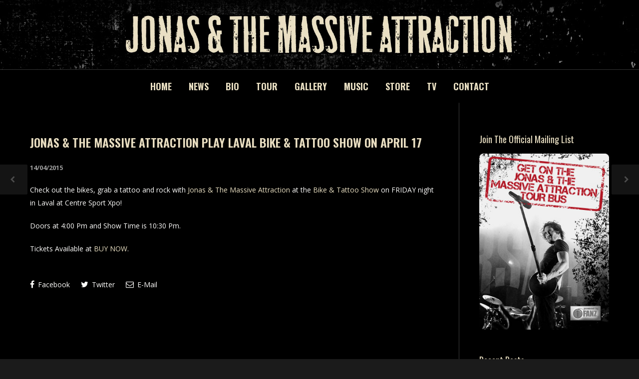

--- FILE ---
content_type: text/html; charset=UTF-8
request_url: https://jonasandthemassiveattraction.com/jonas-the-massive-attraction-play-laval-bike-tattoo-show-on-april-17/
body_size: 12543
content:
<!doctype html>
<html lang="en-US">
<head>
<meta http-equiv="Content-Type" content="text/html; charset=UTF-8" />
<!-- Mobile Specific Metas & Favicons -->
<meta name="viewport" content="width=device-width, initial-scale=1, maximum-scale=1, user-scalable=0"><link rel="shortcut icon" href="https://jonasandthemassiveattraction.com/wp-content/uploads/2018/03/jonas-and-the-massive-attraction-16x16.png"><link rel="apple-touch-icon" href="https://jonasandthemassiveattraction.com/wp-content/uploads/2018/03/jonas-and-the-massive-attraction-57x57.jpg"><link rel="apple-touch-icon" sizes="120x120" href="https://jonasandthemassiveattraction.com/wp-content/uploads/2018/03/jonas-and-the-massive-attraction-120x120.jpg"><link rel="apple-touch-icon" sizes="76x76" href="https://jonasandthemassiveattraction.com/wp-content/uploads/2018/03/jonas-and-the-massive-attraction-76x76.jpg"><link rel="apple-touch-icon" sizes="152x152" href="https://jonasandthemassiveattraction.com/wp-content/uploads/2018/03/jonas-and-the-massive-attraction-152x152.jpg"><!-- WordPress Stuff -->
                        <script>
                            /* You can add more configuration options to webfontloader by previously defining the WebFontConfig with your options */
                            if ( typeof WebFontConfig === "undefined" ) {
                                WebFontConfig = new Object();
                            }
                            WebFontConfig['google'] = {families: ['Oswald:200,300,400,500,600,700', 'Open+Sans:300,400,600,700,800,300italic,400italic,600italic,700italic,800italic', 'Montserrat:100,200,300,400,500,600,700,800,900,100italic,200italic,300italic,400italic,500italic,600italic,700italic,800italic,900italic&subset=latin']};

                            (function() {
                                var wf = document.createElement( 'script' );
                                wf.src = 'https://jonasandthemassiveattraction.com/wp-content/themes/unicon/framework/admin/ReduxCore/assets/js/webfont.js';
                                wf.type = 'text/javascript';
                                wf.async = 'true';
                                var s = document.getElementsByTagName( 'script' )[0];
                                s.parentNode.insertBefore( wf, s );
                            })();
                        </script>
                        <meta name='robots' content='index, follow, max-image-preview:large, max-snippet:-1, max-video-preview:-1' />

	<!-- This site is optimized with the Yoast SEO plugin v22.9 - https://yoast.com/wordpress/plugins/seo/ -->
	<title>JONAS &amp; THE MASSIVE ATTRACTION PLAY LAVAL BIKE &amp; TATTOO SHOW ON APRIL 17 - Jonas &amp; The Massive Attraction</title>
	<link rel="canonical" href="https://jonasandthemassiveattraction.com/jonas-the-massive-attraction-play-laval-bike-tattoo-show-on-april-17/" />
	<meta property="og:locale" content="en_US" />
	<meta property="og:type" content="article" />
	<meta property="og:title" content="JONAS &amp; THE MASSIVE ATTRACTION PLAY LAVAL BIKE &amp; TATTOO SHOW ON APRIL 17 - Jonas &amp; The Massive Attraction" />
	<meta property="og:description" content="Check out the bikes, grab a tattoo and rock with Jonas &#038; The Massive Attraction at the Bike &#038; Tattoo Show on FRIDAY night in Laval at Centre Sport Xpo! Doors at 4:00 Pm and Show Time is 10:30 Pm. Tickets Available at BUY NOW." />
	<meta property="og:url" content="https://jonasandthemassiveattraction.com/jonas-the-massive-attraction-play-laval-bike-tattoo-show-on-april-17/" />
	<meta property="og:site_name" content="Jonas &amp; The Massive Attraction" />
	<meta property="article:publisher" content="https://www.facebook.com/JonasandTMA/" />
	<meta property="article:published_time" content="2015-04-14T14:05:08+00:00" />
	<meta name="author" content="SfDtF9HzziJ8 B9K" />
	<meta name="twitter:card" content="summary_large_image" />
	<meta name="twitter:creator" content="@JonasandTMA" />
	<meta name="twitter:site" content="@JonasandTMA" />
	<script type="application/ld+json" class="yoast-schema-graph">{"@context":"https://schema.org","@graph":[{"@type":"WebPage","@id":"https://jonasandthemassiveattraction.com/jonas-the-massive-attraction-play-laval-bike-tattoo-show-on-april-17/","url":"https://jonasandthemassiveattraction.com/jonas-the-massive-attraction-play-laval-bike-tattoo-show-on-april-17/","name":"JONAS & THE MASSIVE ATTRACTION PLAY LAVAL BIKE & TATTOO SHOW ON APRIL 17 - Jonas &amp; The Massive Attraction","isPartOf":{"@id":"https://jonasandthemassiveattraction.com/#website"},"datePublished":"2015-04-14T14:05:08+00:00","dateModified":"2015-04-14T14:05:08+00:00","author":{"@id":"https://jonasandthemassiveattraction.com/#/schema/person/faecc50e69a0ae55a50075c28759d70d"},"breadcrumb":{"@id":"https://jonasandthemassiveattraction.com/jonas-the-massive-attraction-play-laval-bike-tattoo-show-on-april-17/#breadcrumb"},"inLanguage":"en-US","potentialAction":[{"@type":"ReadAction","target":["https://jonasandthemassiveattraction.com/jonas-the-massive-attraction-play-laval-bike-tattoo-show-on-april-17/"]}]},{"@type":"BreadcrumbList","@id":"https://jonasandthemassiveattraction.com/jonas-the-massive-attraction-play-laval-bike-tattoo-show-on-april-17/#breadcrumb","itemListElement":[{"@type":"ListItem","position":1,"name":"Home","item":"https://jonasandthemassiveattraction.com/"},{"@type":"ListItem","position":2,"name":"JONAS &#038; THE MASSIVE ATTRACTION PLAY LAVAL BIKE &#038; TATTOO SHOW ON APRIL 17"}]},{"@type":"WebSite","@id":"https://jonasandthemassiveattraction.com/#website","url":"https://jonasandthemassiveattraction.com/","name":"Jonas &amp; The Massive Attraction | New Cd &quot;Live &amp; Electric&quot; Out Now!","description":"","potentialAction":[{"@type":"SearchAction","target":{"@type":"EntryPoint","urlTemplate":"https://jonasandthemassiveattraction.com/?s={search_term_string}"},"query-input":"required name=search_term_string"}],"inLanguage":"en-US"},{"@type":"Person","@id":"https://jonasandthemassiveattraction.com/#/schema/person/faecc50e69a0ae55a50075c28759d70d","name":"SfDtF9HzziJ8 B9K","image":{"@type":"ImageObject","inLanguage":"en-US","@id":"https://jonasandthemassiveattraction.com/#/schema/person/image/","url":"https://secure.gravatar.com/avatar/b0dfe2b132f2d47f9b4b1c0face3afea?s=96&d=mm&r=g","contentUrl":"https://secure.gravatar.com/avatar/b0dfe2b132f2d47f9b4b1c0face3afea?s=96&d=mm&r=g","caption":"SfDtF9HzziJ8 B9K"},"url":"https://jonasandthemassiveattraction.com/author/sfdtf9hzzij8-b9k/"}]}</script>
	<!-- / Yoast SEO plugin. -->


<link rel="alternate" type="application/rss+xml" title="Jonas &amp; The Massive Attraction &raquo; Feed" href="https://jonasandthemassiveattraction.com/feed/" />
<script type="text/javascript">
/* <![CDATA[ */
window._wpemojiSettings = {"baseUrl":"https:\/\/s.w.org\/images\/core\/emoji\/15.0.3\/72x72\/","ext":".png","svgUrl":"https:\/\/s.w.org\/images\/core\/emoji\/15.0.3\/svg\/","svgExt":".svg","source":{"concatemoji":"https:\/\/jonasandthemassiveattraction.com\/wp-includes\/js\/wp-emoji-release.min.js?ver=6.5.7"}};
/*! This file is auto-generated */
!function(i,n){var o,s,e;function c(e){try{var t={supportTests:e,timestamp:(new Date).valueOf()};sessionStorage.setItem(o,JSON.stringify(t))}catch(e){}}function p(e,t,n){e.clearRect(0,0,e.canvas.width,e.canvas.height),e.fillText(t,0,0);var t=new Uint32Array(e.getImageData(0,0,e.canvas.width,e.canvas.height).data),r=(e.clearRect(0,0,e.canvas.width,e.canvas.height),e.fillText(n,0,0),new Uint32Array(e.getImageData(0,0,e.canvas.width,e.canvas.height).data));return t.every(function(e,t){return e===r[t]})}function u(e,t,n){switch(t){case"flag":return n(e,"\ud83c\udff3\ufe0f\u200d\u26a7\ufe0f","\ud83c\udff3\ufe0f\u200b\u26a7\ufe0f")?!1:!n(e,"\ud83c\uddfa\ud83c\uddf3","\ud83c\uddfa\u200b\ud83c\uddf3")&&!n(e,"\ud83c\udff4\udb40\udc67\udb40\udc62\udb40\udc65\udb40\udc6e\udb40\udc67\udb40\udc7f","\ud83c\udff4\u200b\udb40\udc67\u200b\udb40\udc62\u200b\udb40\udc65\u200b\udb40\udc6e\u200b\udb40\udc67\u200b\udb40\udc7f");case"emoji":return!n(e,"\ud83d\udc26\u200d\u2b1b","\ud83d\udc26\u200b\u2b1b")}return!1}function f(e,t,n){var r="undefined"!=typeof WorkerGlobalScope&&self instanceof WorkerGlobalScope?new OffscreenCanvas(300,150):i.createElement("canvas"),a=r.getContext("2d",{willReadFrequently:!0}),o=(a.textBaseline="top",a.font="600 32px Arial",{});return e.forEach(function(e){o[e]=t(a,e,n)}),o}function t(e){var t=i.createElement("script");t.src=e,t.defer=!0,i.head.appendChild(t)}"undefined"!=typeof Promise&&(o="wpEmojiSettingsSupports",s=["flag","emoji"],n.supports={everything:!0,everythingExceptFlag:!0},e=new Promise(function(e){i.addEventListener("DOMContentLoaded",e,{once:!0})}),new Promise(function(t){var n=function(){try{var e=JSON.parse(sessionStorage.getItem(o));if("object"==typeof e&&"number"==typeof e.timestamp&&(new Date).valueOf()<e.timestamp+604800&&"object"==typeof e.supportTests)return e.supportTests}catch(e){}return null}();if(!n){if("undefined"!=typeof Worker&&"undefined"!=typeof OffscreenCanvas&&"undefined"!=typeof URL&&URL.createObjectURL&&"undefined"!=typeof Blob)try{var e="postMessage("+f.toString()+"("+[JSON.stringify(s),u.toString(),p.toString()].join(",")+"));",r=new Blob([e],{type:"text/javascript"}),a=new Worker(URL.createObjectURL(r),{name:"wpTestEmojiSupports"});return void(a.onmessage=function(e){c(n=e.data),a.terminate(),t(n)})}catch(e){}c(n=f(s,u,p))}t(n)}).then(function(e){for(var t in e)n.supports[t]=e[t],n.supports.everything=n.supports.everything&&n.supports[t],"flag"!==t&&(n.supports.everythingExceptFlag=n.supports.everythingExceptFlag&&n.supports[t]);n.supports.everythingExceptFlag=n.supports.everythingExceptFlag&&!n.supports.flag,n.DOMReady=!1,n.readyCallback=function(){n.DOMReady=!0}}).then(function(){return e}).then(function(){var e;n.supports.everything||(n.readyCallback(),(e=n.source||{}).concatemoji?t(e.concatemoji):e.wpemoji&&e.twemoji&&(t(e.twemoji),t(e.wpemoji)))}))}((window,document),window._wpemojiSettings);
/* ]]> */
</script>
<style id='wp-emoji-styles-inline-css' type='text/css'>

	img.wp-smiley, img.emoji {
		display: inline !important;
		border: none !important;
		box-shadow: none !important;
		height: 1em !important;
		width: 1em !important;
		margin: 0 0.07em !important;
		vertical-align: -0.1em !important;
		background: none !important;
		padding: 0 !important;
	}
</style>
<link rel='stylesheet' id='wp-block-library-css' href='https://jonasandthemassiveattraction.com/wp-includes/css/dist/block-library/style.min.css?ver=6.5.7' type='text/css' media='all' />
<style id='classic-theme-styles-inline-css' type='text/css'>
/*! This file is auto-generated */
.wp-block-button__link{color:#fff;background-color:#32373c;border-radius:9999px;box-shadow:none;text-decoration:none;padding:calc(.667em + 2px) calc(1.333em + 2px);font-size:1.125em}.wp-block-file__button{background:#32373c;color:#fff;text-decoration:none}
</style>
<style id='global-styles-inline-css' type='text/css'>
body{--wp--preset--color--black: #000000;--wp--preset--color--cyan-bluish-gray: #abb8c3;--wp--preset--color--white: #ffffff;--wp--preset--color--pale-pink: #f78da7;--wp--preset--color--vivid-red: #cf2e2e;--wp--preset--color--luminous-vivid-orange: #ff6900;--wp--preset--color--luminous-vivid-amber: #fcb900;--wp--preset--color--light-green-cyan: #7bdcb5;--wp--preset--color--vivid-green-cyan: #00d084;--wp--preset--color--pale-cyan-blue: #8ed1fc;--wp--preset--color--vivid-cyan-blue: #0693e3;--wp--preset--color--vivid-purple: #9b51e0;--wp--preset--gradient--vivid-cyan-blue-to-vivid-purple: linear-gradient(135deg,rgba(6,147,227,1) 0%,rgb(155,81,224) 100%);--wp--preset--gradient--light-green-cyan-to-vivid-green-cyan: linear-gradient(135deg,rgb(122,220,180) 0%,rgb(0,208,130) 100%);--wp--preset--gradient--luminous-vivid-amber-to-luminous-vivid-orange: linear-gradient(135deg,rgba(252,185,0,1) 0%,rgba(255,105,0,1) 100%);--wp--preset--gradient--luminous-vivid-orange-to-vivid-red: linear-gradient(135deg,rgba(255,105,0,1) 0%,rgb(207,46,46) 100%);--wp--preset--gradient--very-light-gray-to-cyan-bluish-gray: linear-gradient(135deg,rgb(238,238,238) 0%,rgb(169,184,195) 100%);--wp--preset--gradient--cool-to-warm-spectrum: linear-gradient(135deg,rgb(74,234,220) 0%,rgb(151,120,209) 20%,rgb(207,42,186) 40%,rgb(238,44,130) 60%,rgb(251,105,98) 80%,rgb(254,248,76) 100%);--wp--preset--gradient--blush-light-purple: linear-gradient(135deg,rgb(255,206,236) 0%,rgb(152,150,240) 100%);--wp--preset--gradient--blush-bordeaux: linear-gradient(135deg,rgb(254,205,165) 0%,rgb(254,45,45) 50%,rgb(107,0,62) 100%);--wp--preset--gradient--luminous-dusk: linear-gradient(135deg,rgb(255,203,112) 0%,rgb(199,81,192) 50%,rgb(65,88,208) 100%);--wp--preset--gradient--pale-ocean: linear-gradient(135deg,rgb(255,245,203) 0%,rgb(182,227,212) 50%,rgb(51,167,181) 100%);--wp--preset--gradient--electric-grass: linear-gradient(135deg,rgb(202,248,128) 0%,rgb(113,206,126) 100%);--wp--preset--gradient--midnight: linear-gradient(135deg,rgb(2,3,129) 0%,rgb(40,116,252) 100%);--wp--preset--font-size--small: 13px;--wp--preset--font-size--medium: 20px;--wp--preset--font-size--large: 36px;--wp--preset--font-size--x-large: 42px;--wp--preset--spacing--20: 0.44rem;--wp--preset--spacing--30: 0.67rem;--wp--preset--spacing--40: 1rem;--wp--preset--spacing--50: 1.5rem;--wp--preset--spacing--60: 2.25rem;--wp--preset--spacing--70: 3.38rem;--wp--preset--spacing--80: 5.06rem;--wp--preset--shadow--natural: 6px 6px 9px rgba(0, 0, 0, 0.2);--wp--preset--shadow--deep: 12px 12px 50px rgba(0, 0, 0, 0.4);--wp--preset--shadow--sharp: 6px 6px 0px rgba(0, 0, 0, 0.2);--wp--preset--shadow--outlined: 6px 6px 0px -3px rgba(255, 255, 255, 1), 6px 6px rgba(0, 0, 0, 1);--wp--preset--shadow--crisp: 6px 6px 0px rgba(0, 0, 0, 1);}:where(.is-layout-flex){gap: 0.5em;}:where(.is-layout-grid){gap: 0.5em;}body .is-layout-flex{display: flex;}body .is-layout-flex{flex-wrap: wrap;align-items: center;}body .is-layout-flex > *{margin: 0;}body .is-layout-grid{display: grid;}body .is-layout-grid > *{margin: 0;}:where(.wp-block-columns.is-layout-flex){gap: 2em;}:where(.wp-block-columns.is-layout-grid){gap: 2em;}:where(.wp-block-post-template.is-layout-flex){gap: 1.25em;}:where(.wp-block-post-template.is-layout-grid){gap: 1.25em;}.has-black-color{color: var(--wp--preset--color--black) !important;}.has-cyan-bluish-gray-color{color: var(--wp--preset--color--cyan-bluish-gray) !important;}.has-white-color{color: var(--wp--preset--color--white) !important;}.has-pale-pink-color{color: var(--wp--preset--color--pale-pink) !important;}.has-vivid-red-color{color: var(--wp--preset--color--vivid-red) !important;}.has-luminous-vivid-orange-color{color: var(--wp--preset--color--luminous-vivid-orange) !important;}.has-luminous-vivid-amber-color{color: var(--wp--preset--color--luminous-vivid-amber) !important;}.has-light-green-cyan-color{color: var(--wp--preset--color--light-green-cyan) !important;}.has-vivid-green-cyan-color{color: var(--wp--preset--color--vivid-green-cyan) !important;}.has-pale-cyan-blue-color{color: var(--wp--preset--color--pale-cyan-blue) !important;}.has-vivid-cyan-blue-color{color: var(--wp--preset--color--vivid-cyan-blue) !important;}.has-vivid-purple-color{color: var(--wp--preset--color--vivid-purple) !important;}.has-black-background-color{background-color: var(--wp--preset--color--black) !important;}.has-cyan-bluish-gray-background-color{background-color: var(--wp--preset--color--cyan-bluish-gray) !important;}.has-white-background-color{background-color: var(--wp--preset--color--white) !important;}.has-pale-pink-background-color{background-color: var(--wp--preset--color--pale-pink) !important;}.has-vivid-red-background-color{background-color: var(--wp--preset--color--vivid-red) !important;}.has-luminous-vivid-orange-background-color{background-color: var(--wp--preset--color--luminous-vivid-orange) !important;}.has-luminous-vivid-amber-background-color{background-color: var(--wp--preset--color--luminous-vivid-amber) !important;}.has-light-green-cyan-background-color{background-color: var(--wp--preset--color--light-green-cyan) !important;}.has-vivid-green-cyan-background-color{background-color: var(--wp--preset--color--vivid-green-cyan) !important;}.has-pale-cyan-blue-background-color{background-color: var(--wp--preset--color--pale-cyan-blue) !important;}.has-vivid-cyan-blue-background-color{background-color: var(--wp--preset--color--vivid-cyan-blue) !important;}.has-vivid-purple-background-color{background-color: var(--wp--preset--color--vivid-purple) !important;}.has-black-border-color{border-color: var(--wp--preset--color--black) !important;}.has-cyan-bluish-gray-border-color{border-color: var(--wp--preset--color--cyan-bluish-gray) !important;}.has-white-border-color{border-color: var(--wp--preset--color--white) !important;}.has-pale-pink-border-color{border-color: var(--wp--preset--color--pale-pink) !important;}.has-vivid-red-border-color{border-color: var(--wp--preset--color--vivid-red) !important;}.has-luminous-vivid-orange-border-color{border-color: var(--wp--preset--color--luminous-vivid-orange) !important;}.has-luminous-vivid-amber-border-color{border-color: var(--wp--preset--color--luminous-vivid-amber) !important;}.has-light-green-cyan-border-color{border-color: var(--wp--preset--color--light-green-cyan) !important;}.has-vivid-green-cyan-border-color{border-color: var(--wp--preset--color--vivid-green-cyan) !important;}.has-pale-cyan-blue-border-color{border-color: var(--wp--preset--color--pale-cyan-blue) !important;}.has-vivid-cyan-blue-border-color{border-color: var(--wp--preset--color--vivid-cyan-blue) !important;}.has-vivid-purple-border-color{border-color: var(--wp--preset--color--vivid-purple) !important;}.has-vivid-cyan-blue-to-vivid-purple-gradient-background{background: var(--wp--preset--gradient--vivid-cyan-blue-to-vivid-purple) !important;}.has-light-green-cyan-to-vivid-green-cyan-gradient-background{background: var(--wp--preset--gradient--light-green-cyan-to-vivid-green-cyan) !important;}.has-luminous-vivid-amber-to-luminous-vivid-orange-gradient-background{background: var(--wp--preset--gradient--luminous-vivid-amber-to-luminous-vivid-orange) !important;}.has-luminous-vivid-orange-to-vivid-red-gradient-background{background: var(--wp--preset--gradient--luminous-vivid-orange-to-vivid-red) !important;}.has-very-light-gray-to-cyan-bluish-gray-gradient-background{background: var(--wp--preset--gradient--very-light-gray-to-cyan-bluish-gray) !important;}.has-cool-to-warm-spectrum-gradient-background{background: var(--wp--preset--gradient--cool-to-warm-spectrum) !important;}.has-blush-light-purple-gradient-background{background: var(--wp--preset--gradient--blush-light-purple) !important;}.has-blush-bordeaux-gradient-background{background: var(--wp--preset--gradient--blush-bordeaux) !important;}.has-luminous-dusk-gradient-background{background: var(--wp--preset--gradient--luminous-dusk) !important;}.has-pale-ocean-gradient-background{background: var(--wp--preset--gradient--pale-ocean) !important;}.has-electric-grass-gradient-background{background: var(--wp--preset--gradient--electric-grass) !important;}.has-midnight-gradient-background{background: var(--wp--preset--gradient--midnight) !important;}.has-small-font-size{font-size: var(--wp--preset--font-size--small) !important;}.has-medium-font-size{font-size: var(--wp--preset--font-size--medium) !important;}.has-large-font-size{font-size: var(--wp--preset--font-size--large) !important;}.has-x-large-font-size{font-size: var(--wp--preset--font-size--x-large) !important;}
.wp-block-navigation a:where(:not(.wp-element-button)){color: inherit;}
:where(.wp-block-post-template.is-layout-flex){gap: 1.25em;}:where(.wp-block-post-template.is-layout-grid){gap: 1.25em;}
:where(.wp-block-columns.is-layout-flex){gap: 2em;}:where(.wp-block-columns.is-layout-grid){gap: 2em;}
.wp-block-pullquote{font-size: 1.5em;line-height: 1.6;}
</style>
<link rel='stylesheet' id='contact-form-7-css' href='https://jonasandthemassiveattraction.com/wp-content/plugins/contact-form-7/includes/css/styles.css?ver=5.9.6' type='text/css' media='all' />
<link rel='stylesheet' id='rs-plugin-settings-css' href='https://jonasandthemassiveattraction.com/wp-content/plugins/revslider/public/assets/css/rs6.css?ver=6.4.6' type='text/css' media='all' />
<style id='rs-plugin-settings-inline-css' type='text/css'>
#rs-demo-id {}
</style>
<link rel='stylesheet' id='stylesheet-css' href='https://jonasandthemassiveattraction.com/wp-content/themes/unicon-child/style.css?ver=1' type='text/css' media='all' />
<link rel='stylesheet' id='js_composer_front-css' href='https://jonasandthemassiveattraction.com/wp-content/plugins/js_composer/assets/css/js_composer.min.css?ver=6.6.0' type='text/css' media='all' />
<link rel='stylesheet' id='shortcodes-css' href='https://jonasandthemassiveattraction.com/wp-content/themes/unicon/framework/css/shortcodes.css?ver=6.5.7' type='text/css' media='all' />
<link rel='stylesheet' id='responsive-css' href='https://jonasandthemassiveattraction.com/wp-content/themes/unicon/framework/css/responsive.css?ver=6.5.7' type='text/css' media='all' />
<script type="text/javascript" src="https://jonasandthemassiveattraction.com/wp-includes/js/jquery/jquery.min.js?ver=3.7.1" id="jquery-core-js"></script>
<script type="text/javascript" src="https://jonasandthemassiveattraction.com/wp-includes/js/jquery/jquery-migrate.min.js?ver=3.4.1" id="jquery-migrate-js"></script>
<script type="text/javascript" src="https://jonasandthemassiveattraction.com/wp-content/plugins/revslider/public/assets/js/rbtools.min.js?ver=6.4.4" id="tp-tools-js"></script>
<script type="text/javascript" src="https://jonasandthemassiveattraction.com/wp-content/plugins/revslider/public/assets/js/rs6.min.js?ver=6.4.6" id="revmin-js"></script>
<link rel="https://api.w.org/" href="https://jonasandthemassiveattraction.com/wp-json/" /><link rel="alternate" type="application/json" href="https://jonasandthemassiveattraction.com/wp-json/wp/v2/posts/2545" /><link rel="EditURI" type="application/rsd+xml" title="RSD" href="https://jonasandthemassiveattraction.com/xmlrpc.php?rsd" />
<meta name="generator" content="WordPress 6.5.7" />
<link rel='shortlink' href='https://jonasandthemassiveattraction.com/?p=2545' />
<link rel="alternate" type="application/json+oembed" href="https://jonasandthemassiveattraction.com/wp-json/oembed/1.0/embed?url=https%3A%2F%2Fjonasandthemassiveattraction.com%2Fjonas-the-massive-attraction-play-laval-bike-tattoo-show-on-april-17%2F" />
<link rel="alternate" type="text/xml+oembed" href="https://jonasandthemassiveattraction.com/wp-json/oembed/1.0/embed?url=https%3A%2F%2Fjonasandthemassiveattraction.com%2Fjonas-the-massive-attraction-play-laval-bike-tattoo-show-on-april-17%2F&#038;format=xml" />
<style type="text/css">
body{font:400 14px Open Sans,Arial,Helvetica,sans-serif;color:#fffefc;line-height:1.9;}.wrapall,.boxed-layout{background-color:#000000;}body.page-template-page-blank-php{background:#000000 !important;}h1,.title-h1{font:700 36px Oswald,Arial,Helvetica,sans-serif;color:#ffffff;}h2{font:700 30px Oswald,Arial,Helvetica,sans-serif;color:#ffffff;}h3{font:700 24px Oswald,Arial,Helvetica,sans-serif;color:#ffffff;}h4{font:700 20px Oswald,Arial,Helvetica,sans-serif;color:#ffffff;}h5{font:700 16px Oswald,Arial,Helvetica,sans-serif;color:#ffffff;}h6{font:700 14px Oswald,Arial,Helvetica,sans-serif;color:#ffffff;}.title{font-family:'Oswald',Arial,Helvetica,sans-serif;}h1 a,h2 a,h3 a,h4 a,h5 a,h6 a{font-weight:inherit;color:inherit;}h1 a:hover,h2 a:hover,h3 a:hover,h4 a:hover,h5 a:hover,h6 a:hover,a:hover h1,a:hover h2,a:hover h3,a:hover h4,a:hover h5,a:hover h6{color:#cec5ab;}a{color:#e9dfc2;}a:hover{color:#cec5ab;}input[type='text'],input[type='password'],input[type='email'],input[type='tel'],input[type='date'],input[type='number'],textarea,select{font-family:Open Sans,Arial,Helvetica,sans-serif;font-size:14px;}#sidebar .widget h3{font:18px Oswald,Arial,Helvetica,sans-serif;color:#e9dfc2;}.container .twelve.alt.sidebar-right,.container .twelve.alt.sidebar-left,#sidebar.sidebar-right #sidebar-widgets,#sidebar.sidebar-left #sidebar-widgets{border-color:#3d3d3d;}#topbar{background:#f5f5f5;color:#777777;}#topbar a{color:#999999;}#topbar a:hover{color:#333333;}@media only screen and (max-width:767px){#topbar .topbar-col1{background:#f5f5f5;}} #navigation > ul > li > a{font:700 18px Oswald,Arial,Helvetica,sans-serif;color:#e9dfc2;}#navigation > ul > li:hover > a,#navigation > ul > li > a:hover{color:#c9c0a7;}#navigation li.current-menu-item > a:hover,#navigation li.current-page-ancestor > a:hover,#navigation li.current-menu-ancestor > a:hover,#navigation li.current-menu-parent > a:hover,#navigation li.current_page_ancestor > a:hover,#navigation > ul > li.sfHover > a{color:#c9c0a7;}#navigation li.current-menu-item > a,#navigation li.current-page-ancestor > a,#navigation li.current-menu-ancestor > a,#navigation li.current-menu-parent > a,#navigation li.current_page_ancestor > a{color:#c9c0a7;}#navigation ul li:hover{border-color:#c9c0a7;}#navigation li.current-menu-item,#navigation li.current-page-ancestor,#navigation li.current-menu-ancestor,#navigation li.current-menu-parent,#navigation li.current_page_ancestor{border-color:#c9c0a7;}#navigation .sub-menu{background:#262626;}#navigation .sub-menu li a{font:16px Oswald,Arial,Helvetica,sans-serif;color:#eadec5;}#navigation .sub-menu li a:hover{color:#bcb39e;}#navigation .sub-menu li.current_page_item > a,#navigation .sub-menu li.current_page_item > a:hover,#navigation .sub-menu li.current-menu-item > a,#navigation .sub-menu li.current-menu-item > a:hover,#navigation .sub-menu li.current-page-ancestor > a,#navigation .sub-menu li.current-page-ancestor > a:hover,#navigation .sub-menu li.current-menu-ancestor > a,#navigation .sub-menu li.current-menu-ancestor > a:hover,#navigation .sub-menu li.current-menu-parent > a,#navigation .sub-menu li.current-menu-parent > a:hover,#navigation .sub-menu li.current_page_ancestor > a,#navigation .sub-menu li.current_page_ancestor > a:hover{color:#bcb39e;}#navigation .sub-menu li a,#navigation .sub-menu ul li a{border-color:#333333;}#navigation > ul > li.megamenu > ul.sub-menu{background:#262626;border-color:#c9c0a7;}#navigation > ul > li.megamenu > ul > li{border-right-color:#333333 !important;}#navigation > ul > li.megamenu ul li a{color:#eadec5;}#navigation > ul > li.megamenu > ul > li > a{color:#ffffff;}#navigation > ul > li.megamenu > ul ul li a:hover,#header #navigation > ul > li.megamenu > ul ul li.current-menu-item a{color:#bcb39e !important;background-color:#333333 !important;} #search-btn,#shopping-btn,#close-search-btn{color:#e9dfc2;}#search-btn:hover,#shopping-btn:hover,#close-search-btn:hover{color:#bfb79e;}#slogan{font:400 20px Open Sans,Arial,Helvetica,sans-serif;color:#777777;margin-top:26px;} #mobile-navigation{background:#262626;}#mobile-navigation ul li a{font:16px Oswald,Arial,Helvetica,sans-serif;color:#eadec5;border-bottom-color:#333333 !important;}#mobile-navigation ul li a:hover,#mobile-navigation ul li a:hover [class^='fa-'],#mobile-navigation li.open > a,#mobile-navigation ul li.current-menu-item > a,#mobile-navigation ul li.current-menu-ancestor > a{color:#bcb39e;}body #mobile-navigation li.open > a [class^='fa-']{color:#bcb39e;}#mobile-navigation form,#mobile-navigation form input{background:#444444;color:#cccccc;}#mobile-navigation form:before{color:#cccccc;}#mobile-header{background:#000000;height:90px;}#mobile-navigation-btn,#mobile-cart-btn,#mobile-shopping-btn{color:#e9dfc2;line-height:90px;}#mobile-navigation-btn:hover,#mobile-cart-btn:hover,#mobile-shopping-btn:hover{color:#bfb79e;}#mobile-header .logo{margin-top:34px;} #header.header-v1{height:90px;background:#000000;}.header-v1 .logo{margin-top:34px;}.header-v1 #navigation > ul > li{height:90px;padding-top:35px;}.header-v1 #navigation .sub-menu{top:90px;}.header-v1 .header-icons-divider{line-height:90px;background:#333333;}#header.header-v1 .widget_shopping_cart{top:90px;}.header-v1 #search-btn,.header-v1 #close-search-btn,.header-v1 #shopping-btn{line-height:90px;}.header-v1 #search-top,.header-v1 #search-top input{height:90px;}.header-v1 #search-top input{color:#666666;font-family:Open Sans,Arial,Helvetica,sans-serif;} #header.header-v3{background:#000000;}.header-v3 .navigation-wrap{background:#000000;border-top:1px solid #333333;}.header-v3 .logo{margin-top:30px;margin-bottom:30px;} #header.header-v4{background:#000000;}.header-v4 .navigation-wrap{background:#000000;border-top:1px solid #333333;}.header-v4 .logo{margin-top:30px;margin-bottom:30px;} #transparentimage{padding:90px 0 0 0;}.header-is-transparent #mobile-navigation{top:90px;} .stuck{background:#000000;} .titlebar h1,.title-h1{font:700 24px Oswald,Arial,Helvetica,sans-serif;color:#e9dec1;}#fulltitle{background:#232323;border-bottom:1px solid #232323;}#breadcrumbs{margin-top:6px;}#breadcrumbs,#breadcrumbs a{font:13px Open Sans,Arial,Helvetica,sans-serif;color:#aaaaaa;}#breadcrumbs a:hover{color:#666666;}#fullimagecenter h1,#transparentimage h1,#fullimagecenter .title-h1,#transparentimage .title-h1{font:42px Montserrat,Arial,Helvetica,sans-serif;color:#ffffff;text-transform:uppercase;letter-spacing:1px;text-align:center;} #footer .widget h3{font:700 13px Montserrat,Arial,Helvetica,sans-serif;color:#ffffff;}#footer{color:#888888;border-top:4px none #1cbac8;}#footer{background-color:#262626;}#footer a,#footer .widget ul li:after{color:#888888;}#footer a:hover,#footer .widget ul li:hover:after{color:#ffffff;}#footer .widget ul li{border-bottom-color:#333333;} #copyright{background:#1b1b1b;color:#777777;}#copyright a{color:#999999;}#copyright a:hover{color:#cccccc;} .highlight{color:#e9dfc2 !important;}::selection{background:#e9dfc2;}::-moz-selection{background:#e9dfc2;}#shopping-btn span{background:#e9dfc2;}.blog-page .post h1 a:hover,.blog-page .post h2 a:hover{color:#e9dfc2;}.entry-image .entry-overlay{background:#e9dfc2;}.entry-quote a:hover{background:#e9dfc2;}.entry-link a:hover{background:#e9dfc2;}.blog-single .entry-tags a:hover{color:#e9dfc2;}.sharebox ul li a:hover{color:#e9dfc2;}.commentlist li.bypostauthor .comment-text{border-color:#e9dfc2;}#pagination .current a{background:#e9dfc2;}#filters ul li a:hover{color:#e9dfc2;}#filters ul li a.active{color:#e9dfc2;}#back-to-top a:hover{background-color:#e9dfc2;}#sidebar .widget ul li a:hover{color:#e9dfc2;}#sidebar .widget ul li:hover:after{color:#e9dfc2;}.widget_tag_cloud a:hover,.widget_product_tag_cloud a:hover{background:#e9dfc2;border-color:#e9dfc2;}.widget_portfolio .portfolio-widget-item .portfolio-overlay{background:#e9dfc2;}#sidebar .widget_nav_menu ul li a:hover{color:#e9dfc2;}#footer .widget_tag_cloud a:hover,#footer .widget_product_tag_cloud a:hover{background:#e9dfc2;border-color:#e9dfc2;} .box.style-2{border-top-color:#e9dfc2;}.box.style-4{border-color:#e9dfc2;}.box.style-6{background:#e9dfc2;}a.button,input[type=submit],button,.minti_button{background:#e9dfc2;border-color:#e9dfc2;}a.button.color-2{color:#e9dfc2;border-color:#e9dfc2;}a.button.color-3{background:#e9dfc2;border-color:#e9dfc2;}a.button.color-9{color:#e9dfc2;}a.button.color-6:hover{background:#e9dfc2;border-color:#e9dfc2;}a.button.color-7:hover{background:#e9dfc2;border-color:#e9dfc2;}.counter-number{color:#e9dfc2;}.divider-title.align-center:after,.divider-title.align-left:after{background-color:#e9dfc2}.divider5{border-bottom-color:#e9dfc2;}.dropcap.dropcap-circle{background-color:#e9dfc2;}.dropcap.dropcap-box{background-color:#e9dfc2;}.dropcap.dropcap-color{color:#e9dfc2;}.toggle .toggle-title.active,.color-light .toggle .toggle-title.active{background:#e9dfc2;border-color:#e9dfc2;}.iconbox-style-1.icon-color-accent i.boxicon,.iconbox-style-2.icon-color-accent i.boxicon,.iconbox-style-3.icon-color-accent i.boxicon,.iconbox-style-8.icon-color-accent i.boxicon,.iconbox-style-9.icon-color-accent i.boxicon{color:#e9dfc2!important;}.iconbox-style-4.icon-color-accent i.boxicon,.iconbox-style-5.icon-color-accent i.boxicon,.iconbox-style-6.icon-color-accent i.boxicon,.iconbox-style-7.icon-color-accent i.boxicon,.flip .icon-color-accent.card .back{background:#e9dfc2;}.latest-blog .blog-item .blog-overlay{background:#e9dfc2;}.latest-blog .blog-item .blog-pic i{color:#e9dfc2;}.latest-blog .blog-item h4 a:hover{color:#e9dfc2;}.progressbar .progress-percentage{background:#e9dfc2;}.wpb_widgetised_column .widget ul li a:hover{color:#e9dfc2;}.wpb_widgetised_column .widget ul li:hover:after{color:#e9dfc2;}.wpb_accordion .wpb_accordion_wrapper .ui-state-active .ui-icon{background-color:#e9dfc2;}.wpb_accordion .wpb_accordion_wrapper .ui-state-active.wpb_accordion_header a{color:#e9dfc2;}.wpb_accordion .wpb_accordion_wrapper .wpb_accordion_header a:hover,.wpb_accordion .wpb_accordion_wrapper .wpb_accordion_header a:hover .ui-state-default .ui-icon{color:#e9dfc2;}.wpb_accordion .wpb_accordion_wrapper .wpb_accordion_header:hover .ui-icon{background-color:#e9dfc2!important;}.wpb_content_element.wpb_tabs .wpb_tabs_nav li.ui-tabs-active{border-bottom-color:#e9dfc2;}.portfolio-item h4 a:hover{color:#e9dfc2;}.portfolio-filters ul li a:hover{color:#e9dfc2;}.portfolio-filters ul li a.active{color:#e9dfc2;}.portfolio-overlay-icon .portfolio-overlay{background:#e9dfc2;}.portfolio-overlay-icon i{color:#e9dfc2;}.portfolio-overlay-effect .portfolio-overlay{background:#e9dfc2;}.portfolio-overlay-name .portfolio-overlay{background:#e9dfc2;}.portfolio-detail-attributes ul li a:hover{color:#e9dfc2;}a.catimage:hover .catimage-text{background:#e9dfc2;} .products li h3{font:400 14px Open Sans,Arial,Helvetica,sans-serif;color:#fffefc;}.woocommerce .button.checkout-button{background:#e9dfc2;border-color:#e9dfc2;}.woocommerce .products .onsale{background:#e9dfc2;}.product .onsale{background:#e9dfc2;}button.single_add_to_cart_button:hover{background:#e9dfc2;}.woocommerce-tabs > ul > li.active a{color:#e9dfc2;border-bottom-color:#e9dfc2;}p.stars a:hover{background:#e9dfc2;}p.stars a.active,p.stars a.active:after{background:#e9dfc2;}.product_list_widget a{color:#e9dfc2;}.woocommerce .widget_layered_nav li.chosen a{color:#e9dfc2!important;}.woocommerce .widget_product_categories > ul > li.current-cat > a{color:#e9dfc2!important;}.woocommerce .widget_product_categories > ul > li.current-cat:after{color:#e9dfc2!important;}.woocommerce-message{background:#e9dfc2;}.bbp-topics-front ul.super-sticky .bbp-topic-title:before,.bbp-topics ul.super-sticky .bbp-topic-title:before,.bbp-topics ul.sticky .bbp-topic-title:before,.bbp-forum-content ul.sticky .bbp-topic-title:before{color:#e9dfc2!important;}#subscription-toggle a:hover{background:#e9dfc2;}.bbp-pagination-links span.current{background:#e9dfc2;}div.wpcf7-mail-sent-ok,div.wpcf7-mail-sent-ng,div.wpcf7-spam-blocked,div.wpcf7-validation-errors{background:#e9dfc2;}.wpcf7-not-valid{border-color:#e9dfc2 !important;}.products .button.add_to_cart_button{color:#e9dfc2!important;}.minti_list.color-accent li:before{color:#e9dfc2!important;}.blogslider_text .post-categories li a{background-color:#e9dfc2;}.minti_zooming_slider .flex-control-nav li .minti_zooming_slider_ghost{background-color:#e9dfc2;}.minti_carousel.pagination_numbers .owl-dots .owl-dot.active{background-color:#e9dfc2;}.wpb_content_element.wpb_tour .wpb_tabs_nav li.ui-tabs-active,.color-light .wpb_content_element.wpb_tour .wpb_tabs_nav li.ui-tabs-active{background-color:#e9dfc2;}.masonry_icon i{color:#e9dfc2;}.woocommerce-MyAccount-navigation-link.is-active a{color:#e9dfc2;} .font-special,.button,.counter-title,h6,.wpb_accordion .wpb_accordion_wrapper .wpb_accordion_header a,.pricing-plan .pricing-plan-head h3,a.catimage,.divider-title,button,input[type='submit'],input[type='reset'],input[type='button'],.vc_pie_chart h4,.page-404 h3,.minti_masonrygrid_item h4{font-family:'Montserrat',Arial,Helvetica,sans-serif;}.ui-helper-reset{line-height:1.9;} #header,#mobile-header{background-image:url(https://jonasandthemassiveattraction.com/wp-content/uploads/2018/03/jonas-header-bg-2.jpg) !important;background-repeat:no-repeat!important;background-position:top center !important;}@media only screen and (max-width:959px){#header,.sticky-wrapper{display:none;}#mobile-header{display:inherit}}
</style><meta name="generator" content="Powered by WPBakery Page Builder - drag and drop page builder for WordPress."/>
<meta name="generator" content="Powered by Slider Revolution 6.4.6 - responsive, Mobile-Friendly Slider Plugin for WordPress with comfortable drag and drop interface." />
<script type="text/javascript">function setREVStartSize(e){
			//window.requestAnimationFrame(function() {				 
				window.RSIW = window.RSIW===undefined ? window.innerWidth : window.RSIW;	
				window.RSIH = window.RSIH===undefined ? window.innerHeight : window.RSIH;	
				try {								
					var pw = document.getElementById(e.c).parentNode.offsetWidth,
						newh;
					pw = pw===0 || isNaN(pw) ? window.RSIW : pw;
					e.tabw = e.tabw===undefined ? 0 : parseInt(e.tabw);
					e.thumbw = e.thumbw===undefined ? 0 : parseInt(e.thumbw);
					e.tabh = e.tabh===undefined ? 0 : parseInt(e.tabh);
					e.thumbh = e.thumbh===undefined ? 0 : parseInt(e.thumbh);
					e.tabhide = e.tabhide===undefined ? 0 : parseInt(e.tabhide);
					e.thumbhide = e.thumbhide===undefined ? 0 : parseInt(e.thumbhide);
					e.mh = e.mh===undefined || e.mh=="" || e.mh==="auto" ? 0 : parseInt(e.mh,0);		
					if(e.layout==="fullscreen" || e.l==="fullscreen") 						
						newh = Math.max(e.mh,window.RSIH);					
					else{					
						e.gw = Array.isArray(e.gw) ? e.gw : [e.gw];
						for (var i in e.rl) if (e.gw[i]===undefined || e.gw[i]===0) e.gw[i] = e.gw[i-1];					
						e.gh = e.el===undefined || e.el==="" || (Array.isArray(e.el) && e.el.length==0)? e.gh : e.el;
						e.gh = Array.isArray(e.gh) ? e.gh : [e.gh];
						for (var i in e.rl) if (e.gh[i]===undefined || e.gh[i]===0) e.gh[i] = e.gh[i-1];
											
						var nl = new Array(e.rl.length),
							ix = 0,						
							sl;					
						e.tabw = e.tabhide>=pw ? 0 : e.tabw;
						e.thumbw = e.thumbhide>=pw ? 0 : e.thumbw;
						e.tabh = e.tabhide>=pw ? 0 : e.tabh;
						e.thumbh = e.thumbhide>=pw ? 0 : e.thumbh;					
						for (var i in e.rl) nl[i] = e.rl[i]<window.RSIW ? 0 : e.rl[i];
						sl = nl[0];									
						for (var i in nl) if (sl>nl[i] && nl[i]>0) { sl = nl[i]; ix=i;}															
						var m = pw>(e.gw[ix]+e.tabw+e.thumbw) ? 1 : (pw-(e.tabw+e.thumbw)) / (e.gw[ix]);					
						newh =  (e.gh[ix] * m) + (e.tabh + e.thumbh);
					}				
					if(window.rs_init_css===undefined) window.rs_init_css = document.head.appendChild(document.createElement("style"));					
					document.getElementById(e.c).height = newh+"px";
					window.rs_init_css.innerHTML += "#"+e.c+"_wrapper { height: "+newh+"px }";				
				} catch(e){
					console.log("Failure at Presize of Slider:" + e)
				}					   
			//});
		  };</script>
<noscript><style> .wpb_animate_when_almost_visible { opacity: 1; }</style></noscript></head>

<body class="post-template-default single single-post postid-2545 single-format-standard smooth-scroll wpb-js-composer js-comp-ver-6.6.0 vc_responsive" itemscope itemtype="https://schema.org/WebPage">
		<div class="site-wrapper wrapall">

	<header id="header" class="header header-v4 clearfix">
		
	<div class="container">
		<div class="sixteen columns">

			<div id="logo" class="logo">
									<a href="https://jonasandthemassiveattraction.com/"><img src="https://jonasandthemassiveattraction.com/wp-content/uploads/2018/03/jonas-and-the-massive-attraction-logo.jpg" alt="Jonas &amp; The Massive Attraction" class="logo_standard" /></a>
					<a href="https://jonasandthemassiveattraction.com/"><img src="https://jonasandthemassiveattraction.com/wp-content/uploads/2018/03/jonas-and-the-massive-attraction-retina-logo.jpg" width="776" height="78" alt="Jonas &amp; The Massive Attraction" class="logo_retina" /></a>							</div>

		</div>
	</div>
	
	<div class="navigation-wrap">
		<div class="container">
			<div class="sixteen columns">
				
				<div id="navigation" class="clearfix">
					<ul id="nav" class="menu"><li id="menu-item-9" class="menu-item menu-item-type-custom menu-item-object-custom menu-item-9"><a href="https://www.jonasandthemassiveattraction.com/home">HOME</a></li>
<li id="menu-item-82" class="menu-item menu-item-type-post_type menu-item-object-page menu-item-82"><a href="https://jonasandthemassiveattraction.com/news/">NEWS</a></li>
<li id="menu-item-10" class="menu-item menu-item-type-post_type menu-item-object-page menu-item-10"><a href="https://jonasandthemassiveattraction.com/about/">BIO</a></li>
<li id="menu-item-43" class="menu-item menu-item-type-post_type menu-item-object-page menu-item-43"><a href="https://jonasandthemassiveattraction.com/tour/">TOUR</a></li>
<li id="menu-item-74" class="menu-item menu-item-type-post_type menu-item-object-page menu-item-74"><a href="https://jonasandthemassiveattraction.com/photos/">GALLERY</a></li>
<li id="menu-item-76" class="menu-item menu-item-type-post_type menu-item-object-page menu-item-76"><a href="https://jonasandthemassiveattraction.com/music/">MUSIC</a></li>
<li id="menu-item-3286" class="menu-item menu-item-type-post_type menu-item-object-page menu-item-3286"><a href="https://jonasandthemassiveattraction.com/store/">STORE</a></li>
<li id="menu-item-3147" class="menu-item menu-item-type-custom menu-item-object-custom menu-item-3147"><a target="_blank" rel="noopener" href="https://www.youtube.com/user/Massiveattractiontv">TV</a></li>
<li id="menu-item-30" class="menu-item menu-item-type-post_type menu-item-object-page menu-item-30"><a href="https://jonasandthemassiveattraction.com/contact/">CONTACT</a></li>
</ul>				</div>

			</div>
		</div>
	</div>	
	
</header>

<div id="mobile-header">
	<div class="container">
		<div class="sixteen columns">
			<div id="mobile-logo" class="logo">
									<a href="https://jonasandthemassiveattraction.com/"><img src="https://jonasandthemassiveattraction.com/wp-content/uploads/2018/03/jonas-and-the-massive-attraction-logo.jpg" alt="Jonas &amp; The Massive Attraction" class="logo_standard" /></a>
					<a href="https://jonasandthemassiveattraction.com/"><img src="https://jonasandthemassiveattraction.com/wp-content/uploads/2018/03/jonas-and-the-massive-attraction-retina-logo.jpg" width="776" height="78" alt="Jonas &amp; The Massive Attraction" class="logo_retina" /></a>							</div>
			<a href="#" id="mobile-navigation-btn"><i class="fa fa-bars"></i></a>
					</div>
	</div>
</div>

<div id="mobile-navigation">
	<div class="container">
		<div class="sixteen columns">
			<div class="menu-main-menu-container"><ul id="mobile-nav" class="menu"><li class="menu-item menu-item-type-custom menu-item-object-custom menu-item-9"><a href="https://www.jonasandthemassiveattraction.com/home">HOME</a></li>
<li class="menu-item menu-item-type-post_type menu-item-object-page menu-item-82"><a href="https://jonasandthemassiveattraction.com/news/">NEWS</a></li>
<li class="menu-item menu-item-type-post_type menu-item-object-page menu-item-10"><a href="https://jonasandthemassiveattraction.com/about/">BIO</a></li>
<li class="menu-item menu-item-type-post_type menu-item-object-page menu-item-43"><a href="https://jonasandthemassiveattraction.com/tour/">TOUR</a></li>
<li class="menu-item menu-item-type-post_type menu-item-object-page menu-item-74"><a href="https://jonasandthemassiveattraction.com/photos/">GALLERY</a></li>
<li class="menu-item menu-item-type-post_type menu-item-object-page menu-item-76"><a href="https://jonasandthemassiveattraction.com/music/">MUSIC</a></li>
<li class="menu-item menu-item-type-post_type menu-item-object-page menu-item-3286"><a href="https://jonasandthemassiveattraction.com/store/">STORE</a></li>
<li class="menu-item menu-item-type-custom menu-item-object-custom menu-item-3147"><a target="_blank" rel="noopener" href="https://www.youtube.com/user/Massiveattractiontv">TV</a></li>
<li class="menu-item menu-item-type-post_type menu-item-object-page menu-item-30"><a href="https://jonasandthemassiveattraction.com/contact/">CONTACT</a></li>
</ul></div>			
						<form action="https://jonasandthemassiveattraction.com" method="GET">
	      		<input type="text" name="s" value="" placeholder="Search.."  autocomplete="off" />
			</form> 
				
		</div>
	</div>
</div>

		
			
					<div id="notitlebar"></div>
		


<div id="page-wrap" class="blog-page blog-single container">
	
	<div id="content" class="sidebar-right twelve alt columns">
	
					
			<div class="post-time">
    <span class="month">Apr</span>
    <span class="day">14</span>
</div>

<article id="post-2545" class="clearfix post-2545 post type-post status-publish format-standard hentry category-blog">
    
                    
    <div class="entry-wrap">
    
      <div class="entry-title">
                            <h1><a style="color:#e9dec1;" href="https://jonasandthemassiveattraction.com/jonas-the-massive-attraction-play-laval-bike-tattoo-show-on-april-17/" title="Permalink to JONAS &#038; THE MASSIVE ATTRACTION PLAY LAVAL BIKE &#038; TATTOO SHOW ON APRIL 17" rel="bookmark">JONAS &#038; THE MASSIVE ATTRACTION PLAY LAVAL BIKE &#038; TATTOO SHOW ON APRIL 17</a></h1>
                    </div>
       



                <div class="entry-meta">
            <ul>
		
		<li class="meta-date">14/04/2015</li>
					</ul>
        </div>
        
        <div class="entry-content">
                            <p>Check out the bikes, grab a tattoo and rock with <a href="https://www.facebook.com/JonasandTMA">Jonas &#038; The Massive Attraction</a> at the <a href="https://www.bikeandtattooshow.com/en/home">Bike &#038; Tattoo Show</a> on FRIDAY night in Laval at Centre Sport Xpo!</p>
<p>Doors at 4:00 Pm and Show Time is 10:30 Pm.</p>
<p>Tickets Available at <a href="https://www.bikeandtattooshow.com/en/tickets">BUY NOW</a>.</p>
                    </div>
        
        
    </div>

</article><!-- #post -->			
							<div class="sharebox clearfix">
	<ul>
			
		<li>
			<a href="http://www.facebook.com/sharer.php?u=https://jonasandthemassiveattraction.com/jonas-the-massive-attraction-play-laval-bike-tattoo-show-on-april-17/&amp;t=JONAS &#038; THE MASSIVE ATTRACTION PLAY LAVAL BIKE &#038; TATTOO SHOW ON APRIL 17" class="share-facebook" target="_blank" title="Share via Facebook"><i class="fa fa-facebook"></i> Facebook</a>
		</li>
					
		<li>
			<a href="https://twitter.com/share?text=JONAS &#038; THE MASSIVE ATTRACTION PLAY LAVAL BIKE &#038; TATTOO SHOW ON APRIL 17&url=https://jonasandthemassiveattraction.com/jonas-the-massive-attraction-play-laval-bike-tattoo-show-on-april-17/" class="share-twitter" target="_blank" title="Share via Twitter"><i class="fa fa-twitter"></i> Twitter</a>
		</li>
													
		<li>
			<a href="mailto:?subject=JONAS &#038; THE MASSIVE ATTRACTION PLAY LAVAL BIKE &#038; TATTOO SHOW ON APRIL 17&amp;body=https://jonasandthemassiveattraction.com/jonas-the-massive-attraction-play-laval-bike-tattoo-show-on-april-17/" class="share-mail" title="Share via E-Mail"><i class="fa fa-envelope-o"></i> E-Mail</a>
		</li>
			</ul>
</div>
						
							
					
						
				
				<div id="post-navigation">
					<a href="https://jonasandthemassiveattraction.com/new-single-afterlife-released-to-canadian-rock-radio/" rel="prev"><div class="prev"></div></a>					<a href="https://jonasandthemassiveattraction.com/new-video-afterlife/" rel="next"><div class="next"></div></a>				</div>
				
			
	</div>

		<div id="sidebar" class="sidebar-right alt">
		<div id="sidebar-widgets" class="four columns">

    <div id="custom_html-2" class="widget_text widget widget_custom_html"><h3>Join The Official Mailing List</h3><div class="textwidget custom-html-widget"><a href="http://jonas.ifanz.net/" target="_blank" rel="noopener"><img src="https://jonasandthemassiveattraction.com/wp-content/uploads/2018/03/jonas-ifanz.jpg"/></a></div></div>
		<div id="recent-posts-3" class="widget widget_recent_entries">
		<h3>Recent Posts</h3>
		<ul>
											<li>
					<a href="https://jonasandthemassiveattraction.com/new-shows-announced-to-kick-off-2018/">NEW SHOWS ANNOUNCED TO KICK OFF 2018!</a>
									</li>
											<li>
					<a href="https://jonasandthemassiveattraction.com/montreal-show-on-november-17-2017-postponed-to-january-19-2018/">MONTREAL SHOW ON NOVEMBER 17, 2017 POSTPONED TO JANUARY 19, 2018</a>
									</li>
											<li>
					<a href="https://jonasandthemassiveattraction.com/gatineau-show-october-17-sold-out-2nd-show-added-on-october-18/">GATINEAU SHOW OCTOBER 17 SOLD OUT &#8211; 2ND SHOW ADDED ON OCTOBER 18</a>
									</li>
											<li>
					<a href="https://jonasandthemassiveattraction.com/montreal-show-fan-appreciation-pre-sale-tomorrow-at-10-am/">MONTREAL SHOW FAN APPRECIATION PRE-SALE TOMORROW AT 10 AM!</a>
									</li>
											<li>
					<a href="https://jonasandthemassiveattraction.com/special-show-announced-for-quebec-city-on-november-3-2017/">SPECIAL SHOW ANNOUNCED FOR QUEBEC CITY ON NOVEMBER 3, 2017</a>
									</li>
					</ul>

		</div>
</div>	</div>
	
</div>

		
		
		<div id="copyright" class="clearfix">
		<div class="container">
			
			<div class="sixteen columns">

				<div class="copyright-text copyright-col1">
											© O'LION MUSIC. ALL RIGHTS RESERVED | Site: <a href="https://funkydragon.ca" target="_blank">Funky Dragon Inc.</a>									</div>
				
				<div class="copyright-col2">
											
<div class="social-icons clearfix">
	<ul>
							<li><a href="https://www.facebook.com/JonasandTMA/" target="_blank" title="Facebook"><i class="fa fa-facebook"></i></a></li>
															<li><a href="https://www.instagram.com/jonasandtma" target="_blank" title="Instagram"><i class="fa fa-instagram"></i></a></li>
																					<li><a href="https://twitter.com/JonasandTMA" target="_blank" title="Twitter"><i class="fa fa-twitter"></i></a></li>
																	<li><a href="https://www.youtube.com/user/Massiveattractiontv" target="_blank" title="YouTube"><i class="fa fa-youtube-play"></i></a></li>
							<li><a href="http://jonas.ifanz.net/" target="_blank" title="iFanz"><i class="fa fa-envelope"></i></a></li>
					</ul>
</div>									</div>

			</div>
			
		</div>
	</div><!-- end copyright -->
			
	</div><!-- end wrapall / boxed -->
	
		<div id="back-to-top"><a href="#"><i class="fa fa-chevron-up"></i></a></div>
		
	<script type="text/javascript" src="https://jonasandthemassiveattraction.com/wp-content/plugins/contact-form-7/includes/swv/js/index.js?ver=5.9.6" id="swv-js"></script>
<script type="text/javascript" id="contact-form-7-js-extra">
/* <![CDATA[ */
var wpcf7 = {"api":{"root":"https:\/\/jonasandthemassiveattraction.com\/wp-json\/","namespace":"contact-form-7\/v1"}};
/* ]]> */
</script>
<script type="text/javascript" src="https://jonasandthemassiveattraction.com/wp-content/plugins/contact-form-7/includes/js/index.js?ver=5.9.6" id="contact-form-7-js"></script>
<script type="text/javascript" src="https://jonasandthemassiveattraction.com/wp-content/themes/unicon/framework/js/jquery.easing.min.js" id="minti-easing-js"></script>
<script type="text/javascript" src="https://jonasandthemassiveattraction.com/wp-content/themes/unicon/framework/js/waypoints.min.js" id="waypoints-js"></script>
<script type="text/javascript" src="https://jonasandthemassiveattraction.com/wp-content/themes/unicon/framework/js/waypoints-sticky.min.js" id="minti-waypoints-sticky-js"></script>
<script type="text/javascript" src="https://jonasandthemassiveattraction.com/wp-content/themes/unicon/framework/js/prettyPhoto.js" id="minti-prettyphoto-js"></script>
<script type="text/javascript" src="https://jonasandthemassiveattraction.com/wp-content/themes/unicon/framework/js/isotope.pkgd.min.js" id="minti-isotope-js"></script>
<script type="text/javascript" src="https://jonasandthemassiveattraction.com/wp-content/themes/unicon/framework/js/functions.js" id="minti-functions-js"></script>
<script type="text/javascript" src="https://jonasandthemassiveattraction.com/wp-content/themes/unicon/framework/js/flexslider.min.js" id="minti-flexslider-js"></script>
<script type="text/javascript" src="https://jonasandthemassiveattraction.com/wp-content/themes/unicon/framework/js/smoothscroll.js" id="minti-smoothscroll-js"></script>

	<script type="text/javascript">
	jQuery(document).ready(function($){
		"use strict";
	    
		/* PrettyPhoto Options */
		var lightboxArgs = {			
						animation_speed: 'fast',
						overlay_gallery: false,
			autoplay_slideshow: false,
						slideshow: 5000,
									opacity: 0.8,
						show_title: false,
			social_tools: "",			deeplinking: false,
			allow_resize: true,
			allow_expand: false,
			counter_separator_label: '/',
			default_width: 1160,
			default_height: 653
		};
		
				/* Automatic Lightbox */
		$('a[href$=jpg], a[href$=JPG], a[href$=jpeg], a[href$=JPEG], a[href$=png], a[href$=gif], a[href$=bmp]:has(img)').prettyPhoto(lightboxArgs);
					
		/* General Lightbox */
		$('a[class^="prettyPhoto"], a[rel^="prettyPhoto"], .prettyPhoto').prettyPhoto(lightboxArgs);

		/* WooCommerce Lightbox */
		$("a[data-rel^='prettyPhoto']").prettyPhoto({
			hook: 'data-rel',
			social_tools: false,
			deeplinking: false,
			overlay_gallery: false,
			opacity: 0.8,
			allow_expand: false, /* Allow the user to expand a resized image. true/false */
			show_title: false
		});

		
	    
		/* Transparent Header */
	    function transparentHeader() {
			if ($(document).scrollTop() >= 60) {
				$('#header.header-v1').removeClass('header-transparent');
			}
			else {
				$('#header.header-v1.stuck').addClass('header-transparent');
			}
		}
			
		/* Sticky Header */
		if (/Android|BlackBerry|iPhone|iPad|iPod|webOS/i.test(navigator.userAgent) === false) {

			var $stickyHeaders = $('#header.header-v1, #header.header-v3 .navigation-wrap, #header.header-v4 .navigation-wrap');
			$stickyHeaders.waypoint('sticky');
			
			$(window).resize(function() {
				$stickyHeaders.waypoint('unsticky');
				if ($(window).width() < 944) {
					$stickyHeaders.waypoint('unsticky');
				}
				else {
					$stickyHeaders.waypoint('sticky');
				}
			});
			
			if ($("body").hasClass("header-is-transparent")) {
				$(document).scroll(function() { transparentHeader(); });
				transparentHeader();
		    }

		}			
	    
	    
	    	
	    /* Fill rest of page */
	    			    			$('body').css({'background-color' : '#1b1b1b' });
	    			    
	});
	</script>
	
</body>

</html>

--- FILE ---
content_type: text/css
request_url: https://jonasandthemassiveattraction.com/wp-content/themes/unicon-child/style.css?ver=1
body_size: 218
content:
/*
Theme Name: Unicon Child Theme
Description: Unicon Child Theme for your Customizations
Author: minti
Template: unicon
Version: 1.0
*/

@import url("../unicon/style.css");

.social-icons {
   display:inline-block;
   position:relative;
   padding-top:-20px;
}

.social-icons ul{
    list-style: none;
    margin: 0;
    padding: 0;
}

.social-icons ul li{
    list-style: none;
    width: 40px;
    height: 40px;
}

.social-icons ul li a{
    -webkit-transition:all 0.2s ease 0s;
       -moz-transition:all 0.2s ease 0s;
         -o-transition:all 0.2s ease 0s;
            transition:all 0.2s ease 0s;
    width:40px;
    height:40px;
    line-height: 40px;
    font-size: 21px;
    text-align: center;
    opacity: 1;
}

.social-icons a:hover{
    opacity: 1;
}

table, th, td {
   border: 1px solid #333333 !important;
   padding: 10px;
}

.wpcf7-form .wpcf7-submit{background:#eadec5;color:#000000;border:none;font-weight:700;}

    #pagination a{
        display: inline-block;
        margin: 2px;
        width: 34px;
        height: 34px;
        line-height: 34px;
        text-align: center;
        background: #ffffff;
        color: #000000;
        font-weight: 600;
        border-radius:50%;
        -webkit-transition: all 0.2s;
           -moz-transition: all 0.2s;
            -ms-transition: all 0.2s;
             -o-transition: all 0.2s;
                transition: all 0.2s;
    }

    #pagination a:hover {
        color: #ffffff;
        background: #afa38b;
    }

    #pagination .current a {
        background: #ffffff;
        color: #000000;
        font-weight: 600;
    }

    #pagination li span{
        margin: 3px 5px 0 3px;
        color: #cccccc;
    }
	
h2.entry-title a {
        color:#eadec5 !important;
    }